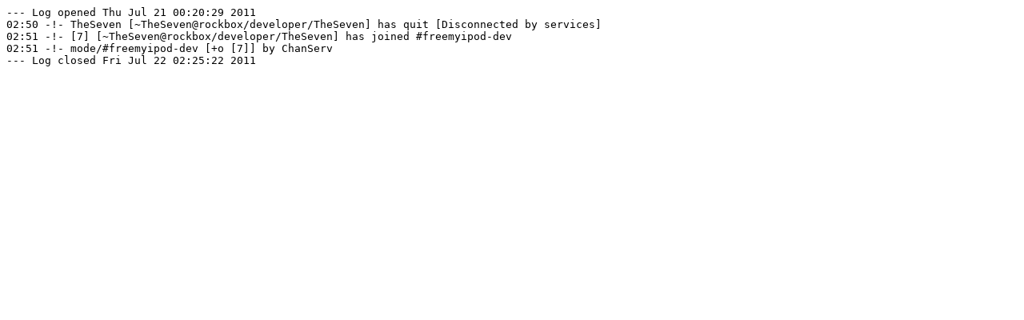

--- FILE ---
content_type: text/plain
request_url: https://logs.freemyipod.org/%23freemyipod-dev/2011-07/2011-07-21-%23freemyipod-dev.log
body_size: 306
content:
--- Log opened Thu Jul 21 00:20:29 2011
02:50 -!- TheSeven [~TheSeven@rockbox/developer/TheSeven] has quit [Disconnected by services]
02:51 -!- [7] [~TheSeven@rockbox/developer/TheSeven] has joined #freemyipod-dev
02:51 -!- mode/#freemyipod-dev [+o [7]] by ChanServ
--- Log closed Fri Jul 22 02:25:22 2011
